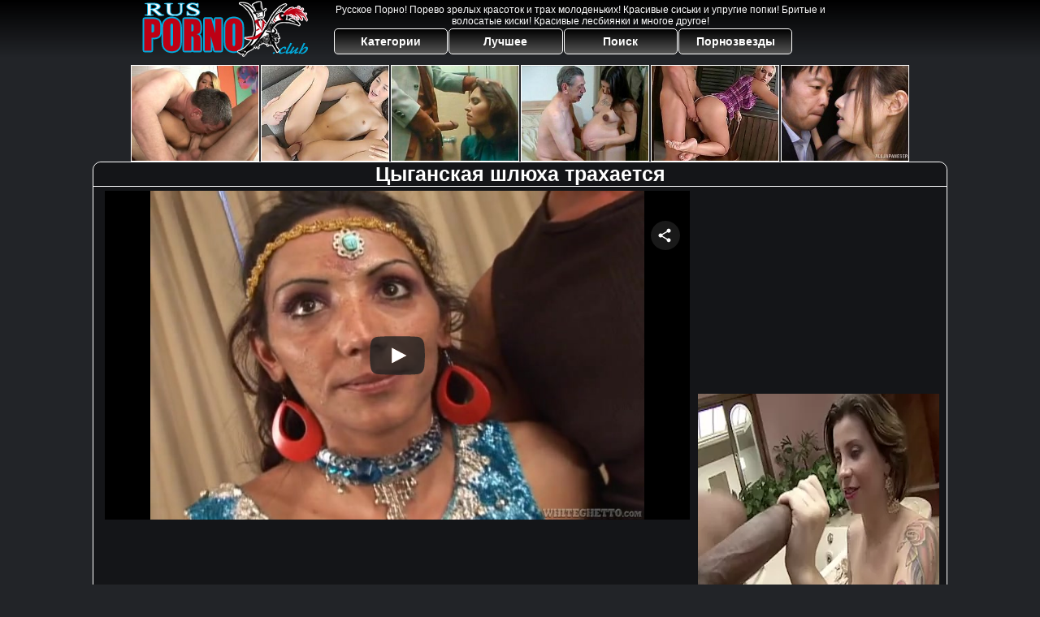

--- FILE ---
content_type: text/html; charset=UTF-8
request_url: https://xxx.rusporno.pro/video/4629-tsiganskaya-shlyuha-trahaetsya.html
body_size: 11525
content:
<!DOCTYPE html>
<html lang="ru">
<head>
<meta http-equiv="Content-Type" content="text/html; charset=utf-8" />
<meta name="referrer" content="unsafe-url" />
<script type="text/javascript">
<!--
document.cookie="semudud=wPcvqEWfyZrvSFmvMMXwwfDF8MXwxfDF8MHwwfDB8MHwwfGQ4NDFkY2JhOWUwNDJlNThhYzVmOTVjNDU1ZjJkYTU3bOM43UFDthmzNCDIu0HcWRS2V; expires=Sunday, 01 Feb 26 03:42:35 GMT; path=/; domain=.rusporno.pro;"
//-->
</script>

<script type="text/javascript">
<!--
document.cookie="478822613d029652a007cac42c6a48ac7d=ekJRbWEyMWhicWNVQjNKbFZKQ1kxbHpzWEVLMk1UYzJPVGd6TURNeU1pMDVPVFkxT0Mwdwc;expires=Sun, 01 Feb 2026 04:32:02 +0100;path=/";
// -->
</script>
<title>Цыганская шлюха трахается < rusporno.pro</title>
<meta name="description" content="Смотреть бесплатно порно ролик: Цыганская шлюха трахается на Русское Порно! Отборная коллекция русского траха с шикарными телками!" />
<meta name="Rating" content="Mature" />
<meta name="viewport" content="width=device-width, initial-scale=1" />
<link rel="canonical" href="https://www.rusporno.pro/video/4629-tsiganskaya-shlyuha-trahaetsya.html" />
<base target="_blank" />
<style>
*{margin:0; padding:0; font-family: Verdana, Arial, Helvetica, sans-serif;}
body {background-color: #222428; color:#FFFFFF; text-align: center;}
a {text-decoration: none; font-weight: bold; color:#FFFFFF;}
a:active, a:hover{text-decoration: underline; color:#FB0F0F;}
#bgh, #headcontainer, #hp1, #hp2{height:70px;}
#bgh{background: #222428; background: -moz-linear-gradient(top, #000000 0%, #222428 100%);
background: -webkit-linear-gradient(top, #000000 0%,#222428 100%);
background: linear-gradient(to bottom, #000000 0%,#222428 100%);
filter: progid:DXImageTransform.Microsoft.gradient( startColorstr='#000000', endColorstr='#01AADB',GradientType=0 );
position:relative; margin-bottom:10px;
}
#hp2b a, .s_submit, .archive a, .advsearch a {
background: #222428; background: -moz-linear-gradient(top, #000000 0%, #555555 100%);
background: -webkit-linear-gradient(top, #000000 0%,#555555 100%);
background: linear-gradient(to bottom, #000000 0%,#555555 100%);
filter: progid:DXImageTransform.Microsoft.gradient( startColorstr='#000000', endColorstr='#555555',GradientType=0 );
}
#hp2b strong, #hp2b a:hover, .page_actual, .archive a:hover, .advsearch a:hover, button.s_submit:disabled {
background: #01AADB; background: -moz-linear-gradient(top, #01AADB 0%, #FB0F0F 100%);
background: -webkit-linear-gradient(top, #01AADB 0%,#FB0F0F 100%);
background: linear-gradient(to bottom, #01AADB 0%,#FB0F0F 100%);
filter: progid:DXImageTransform.Microsoft.gradient( startColorstr='#01AADB', endColorstr='#FB0F0F',GradientType=0 );
}
#headcontainer {margin:0 auto; position: relative; z-index: 2; width:998px;}
h1, h2, h3, h4 {font-weight: bold; color: #FFFFFF; text-align: left;}
h1, h2 {background-color:#141518; border-bottom-width: 1px; border-bottom-style: solid; border-bottom-color: #FFFFFF; -moz-border-radius: 10px 10px 0 0; -webkit-border-radius: 10px 10px 0 0; border-radius: 10px 10px 0 0;}
h2 {text-transform:none; font-size: 24px; line-height:40px; text-indent:10px; text-align:left; width:100%;}
h1{font-size:27px}
h1 strong, h2 strong {text-transform:uppercase;}
h3 {font-size: 23px;}
h4 {font-size: 22px;}
.clips, .videos, .sitelist, #hp2b strong, #hp2b a, .ulimg li, .ulimg li a, h2.w998, h2.wm1250, .ps_img li, .archive, .archive li, .dnline, .frnd li, .ulimg li .grp a, .advsearch fieldset, .as_submit, .advsearch a, .ul200n li, .utl30n li {display: -moz-inline-stack; display:inline-block; zoom: 1; *display: inline;}
#hp1, #hp2, #hp2a, #hp2b, .mainadd, .mainsearch, .s_input, .s_submit, .grp, .dur {position:absolute;}
.archive, .ulimg, .ps_img, .frnd{list-style-image:none; list-style-position:inside; list-style-type:none;}
#hp1 {width:270px; top:0; left:0;}
#hp1 a img{border-width:0}
#hp2 {width:728px; top:0; left:270px;}
#hp2a, #hp2b {left:0; width:728px;}
#hp2a {height: 35px; top:0; text-align:left;}
.smtop{position: absolute; top:5px; right: 120px; width: 610px;	height: 28px; text-align: center; font-size:12px; color:#ffffff; overflow:hidden;}
.smtop a {color:#ffffff; text-decoration:underline}
.smtop a:hover {color:#B11A12}
#hp2b {top:35px; height:35px; font-size: 13px;font-weight: bold; font-family:Tahoma, Arial, Helvetica, sans-serif; color:#FFFF99; line-height: 30px; text-align:left;}
#hp2b strong, #hp2b a{width:19%; height:30px; line-height:30px; font-size:14px;}
#hp2b a, #hp2b strong, .s_submit{-moz-border-radius: 5px; -webkit-border-radius: 5px; border-radius: 5px; color: #FFFFFF; text-align: center; font-weight: bold; text-decoration: none; border:#FFFFFF 1px solid; margin-right:1px;}
#hp2b strong, #hp2b a:hover, .advsearch a:hover{color:#FFFFFF;}
.clips, .sitelist{background-color:#141518; margin-bottom:25px; overflow:hidden; padding-top:3px; text-align:center;}
.sitelist, .clips{width:100%;}
.fb{font-weight: bold;}
.ulimg li img {color:#EEEEEE; width:240px; height:180px; border: #FFFFFF 1px solid;}
.clips a {color:#FFFFFF}
.clips a:hover {color:#222428; text-decoration:none;}
.clips a:hover img {border: #222428 1px solid;}
.mainsearch{top:5px; height:27px; width:278px; right:22px; line-height:34px;}
.s_input, .s_submit{top:0;}
.s_input{width:208px; height:22px; line-height:22px; background-color:#EEEEEE; left:1px; font-size:18px; color:#1E2D3A; -moz-border-radius:5px 0 0 5px; -webkit-border-radius: 5px 0 0 5px; border-radius: 5px 0 0 5px;}
.s_submit{width:60px; height:26px; right:2px; -moz-border-radius:0 5px 5px 0; -webkit-border-radius: 0 5px 5px 0; border-radius: 0 5px 5px 0;}
.ulimg li, .ulimg li a {position: relative; text-align:center; vertical-align: top;}
.ulimg li img{width:240px; height:180px; border-left:none; border-right:none; border-top:none; border-bottom:1px dotted #FFFFFF; color:#EEEEEE;}
.ulimg li a, .ps_img li a {display:block; background:none; color:#E76010; text-decoration:none;}
.ulimg li {background-color: #222428; margin-left: 1px; margin-right: 1px; margin-bottom:2px; width: 242px; height: 214px; overflow:hidden;}
.ulimg li a{border: 1px solid #FFFFFF; width: 240px; height: 180px;}
.ulimg li a:hover{border: 1px solid #FFFFFF; background-color:#222428;}
.ulimg li h4 {text-transform:uppercase; font-size:14px; line-height:14px;}
.ulimg li h3, .ulimg li a, .ulimg li p{text-transform:none; font-size:12px; font-weight:normal; line-height:14px; overflow:hidden; color:#FFFFFF;}
.ulimg li h3, .ulimg li h4{position:absolute; top: 182px; width:240px; left:1px; text-align:center; z-index:4; height:30px;}
.ulimg li p{position:absolute; top: 165px; width:240px; left:1px; text-align:center; z-index:4; height:16px; background-color: #222428; font-size:12px; font-weight:bold; opacity:0.75; filter: alpha(opacity=75);}
.ulimg li:hover, .ulimg li:hover a, .ulimg li:hover h3, .ulimg li:hover h4 {-moz-border-radius:0 0 5px 5px; -webkit-border-radius: 0 0 5px 5px; border-radius: 0 0 5px 5px;}
.ulimg li:hover a{height:211px; background:none;}
.ulimg li:hover h3, .ulimg li:hover h4{color:#FFFFFF; background-color:#FB0F0F;}
.ultpm li img, .ultpm li a {width:240px; height:180px;}
.ultpm li{width: 242px; height: 182px;}
.ultpm li:hover a{height:180px;}
.ugrp2 li h3{font-size:14px;}
.dnline{width:90%; height:auto; line-height:32px; margin-top:-15px; margin-bottom:20px; overflow:hidden; text-align:left;}
.archive {width:372px; height:32px; margin-top:7px; }
.dnline .archive{width:100%; margin-top:0; height:auto;}
.dnline .archive li{height:33px;}
.archive li{margin-left:3px; font-size: 20px; font-weight: bold; height:30px; line-height:31px;}
.page_actual, .archive a {text-decoration:none; padding-left:5px; padding-right:5px; width:30px; border-color:#FFFFFF; border-style:solid; border-width:1px; -moz-border-radius: 3px; -webkit-border-radius: 3px; border-radius: 3px; display:block; text-align:center;}
.archive li:first-child a{width:auto;}
.archive a{color:#FFFFFF;}
.page_actual, .archive a:hover{text-decoration:none;}
.archive li.arctext {text-align:left; margin-right:2px;}
.arctext strong{color:#FB0F0F;}
.paysites{text-align:center; border:none; border-spacing:2px; padding:2px; width:100%;} 
.paysites a {font-size:15px; display:block; border:none; font-weight:bold; color:#1E2D3A; background-color:#B4D8F3; text-decoration:none; height:22px; line-height:22px}
.paysites a strong {color:#FFEE00}
.paysites a:hover {background-color:#1E2D3A; color: #FFFFFF;}
.paysites a:hover strong {color: #CC0000;}
.reviewpaysites {font-size: 20px; font-style: italic; margin-bottom:30px;}
.reviewpaysites a {text-transform:uppercase;font-weight: bold; text-decoration:underline;}
.ps_img {text-align:center; border:none; border-spacing:0; font-size:14px; margin-bottom:20px; width:auto;}
.ps_img li {width:310px; vertical-align:top;}
.ps_img li img {border:none; background-color:#F69B9A; color:#150000; font-size:12px;}
.ps_img li a img {border:solid 1px #C18522; background-color:#CCCCCC;}
.ps_img a:hover img {border:dashed 1px #FF0000;}
.styledesc, .stylebonus{font-weight: bold;}
.styledesc {font-size: 16px; color: #A6286F;}
.stylebonus {font-size: 14px; color: #FFFFFF;}
.webm{font-size:15px;max-width:520px;margin:0 auto 10px;}
.webm a {text-decoration:underline;}
.webm a:hover {text-decoration:overline underline;}
.webm span{font-size:14px}
.webm span a{text-decoration:none; font-weight:normal;}
.webm img {width: 100%;}
.discltxt {font-size:12px; color:#DEDEDE; width:800px; margin: 15px auto 15px;}
.rps {overflow:hidden;}
.rps .ps_img {width:100%;}
.rps .ps_img li {height: 290px;}
.rps .styledesc{color:#FFFFFF;}
.dur {font-size: 10px; color: #FFFFFF; padding-right: 3px; padding-left: 3px; line-height: 15px; width: auto; left: 1px; top:0; border-style:solid; border-width:1px; border-color:#FFFFFF;}
.grp {left:1px; top: 210px; width:242px; font-size:10px; color:#CCCCCC; height:22px; overflow:hidden;}
.dur, .grp{background-color: #222428; opacity: 0.65; filter: alpha(opacity=50);}
.ulimg li .grp a{font-size:10px; height:auto; width:auto; margin-left:1px; color:#EEEEBB; text-decoration:underline; border:none; padding:2px;}
.ulimg li .grp a:hover{color:#FFFFFF; background-color:#B11A12; text-decoration: none; height:auto;}
.ugrp li{height:219px;}
.ugrp li a{height:217px;}
.frnd {margin-bottom:15px; margin-top:15px;}
.frnd li {width:200px; text-align:center; margin-right: 20px; background-color: #B4D8F3; padding: 2px;}
.w998{width:998px;}
.wauto{width:auto;}
.h2gal{margin-top:-5px; font-size:26px; text-align:center; width:1248px;}
.line{color:#FFFFFF; font-size:13px; line-height:15px; margin-top:6px; margin-bottom:5px;}
.line a{text-decoration:underline; font-weight:bold; color:#FFFFFF;}
.line a:hover {color:#FB0F0F;} 
.line em {font-style:normal; color:#FB0F0F}
.h1gal{font-size:25px; text-align:center; display:block; margin-bottom:5px;}
.flash_page{max-width: 1050px; height:auto; overflow:hidden; background-color:#141518; border: 1px #FFFFFF solid; margin:0 auto 5px; -moz-border-radius: 10px; -webkit-border-radius: 10px; border-radius: 10px;}
.flash_big{width:730px; overflow:hidden; height:auto; padding-bottom: 5px; position:relative;}
.bnnr_r{width:302px; overflow:hidden; height:auto;}
.bnnr_r .stylebonus {color:#CCCCCC;}
.flash_big, .bnnr_r{display: -moz-inline-stack; display:inline-block; zoom: 1; *display: inline; vertical-align: top;}
.script_block1, .script_block2, .script_block3{margin-top:25px; margin-bottom:30px;}
.script_ad1 a img, .script_ad2 a img{width:auto; height:auto;}
.advsearch fieldset{width:90px; font-size:12px;}
.advsearch select {width:100%; display:block;}
.as_btn, .advsearch a{position:relative; -moz-border-radius: 10px; -webkit-border-radius: 10px; border-radius: 10px; height:25px; font-size: 16px; font-weight:bold; text-transform: capitalize; width:30%; line-height:25px; text-decoration:none;}
.h520{height:520px;}
.w760{width:760px;}
.nav_panel {position:fixed; top:5px; right:5px; display:none; border-color:#000000; border-width:1px; border-style:solid; background-color:#FFFFFF; z-index:5; font-family:Verdana, Arial, Helvetica, sans-serif; width: 112px; height: 61px; overflow: hidden;}
.nav_panel:hover {height:auto !important;}
.vert_menu{list-style-image:none; list-style-position:inside; list-style-type:none; display:block; background-color:#222428; width:auto; height:auto;}
.nav_panel, .vert_menu, .vert_menu li, .vert_menu li a, .tag_menu_vis, .close_btn {-moz-border-radius: 5px; -webkit-border-radius: 5px; border-radius: 5px; padding:3px;}
.vert_menu li {margin-top:2px; background-color:#141518; font-size:11px; line-height: 14px; height:auto; margin-left:0; text-transform: uppercase;}
.vert_menu li, .vert_menu li a {display:block; width:90%; padding:5px;}
h4#mnpls{font-size:12px; line-height: 14px; font-weight:bold; display:block; width:100%; text-align:center; background-color:#FB0F0F; height:auto; overflow:hidden;}
.tag_menu_vis{background-color:#191919; margin-bottom:25px; overflow:hidden; padding-top:3px; text-align:center; width:70%; position:fixed; display:block; top:2px; right:110px; z-index:10; height:auto; border:#FFFFFF 1px solid;}
.style_invis{display:none;}
.close_btn {position: absolute; top: 10px; right: 10px; cursor: pointer; display: block; width: 16px; height: 16px; font-size:16px; font-weight:bold; color:#FFFFFF; border:#FFFFFF 1px solid;}
#btn_show_more {width: 980px; text-transform: uppercase;}
#ftblock{margin-bottom:42px;}
#sort_by {display:block; position: absolute; top: 3px; right: 20px; z-index: 1;}
#sort_by .s_submit {width:auto; position:relative; padding: 2px; cursor:pointer; font-size:16px; -moz-border-radius: 5px; -webkit-border-radius: 5px; border-radius: 5px; margin-right: 2px;}
.tpline {position: relative;}
.wm1250{max-width:1250px;}
.utl30n {-moz-column-count: 3; -webkit-column-count: 3; column-count: 3;}
.ul200n {-moz-column-count: 5; -webkit-column-count: 5; column-count: 5;}
.ul200n, .utl30n {font-size: 10px; font-weight: bold; width:98%; padding: 5px 0 0 0; display:block; margin:0 auto;}
.utl30n {list-style-image:none; list-style-position:inside; list-style-type:decimal;}
.ul200n li, .utl30n li {text-align:left; text-indent:5px; white-space:nowrap; overflow:hidden; color: #A1A1A1; font-size: 10px; width: 100%; height: 20px; line-height: 17px; font-style:normal; text-transform: capitalize;}
.ul200n a, .utl30n a{text-decoration: none; font-size: 14px; font-weight: bold; text-align: left; line-height: 16px; color:#FFFFFF;}
.ul200n a:hover, .utl30n a:hover {color:#FB0F0F;}
.utl30n li {list-style-type: none;}
.utl30n {counter-reset: list1;}
.utl30n li:before {counter-increment: list1; content: counter(list1) ". ";}
.ultpt li img, .ultpt li a {width:156px; height:117px;}
.ultpt li{width: 158px; height: 119px;}
.ultpt li a:hover{color:#FFFFFF;}
.ultpt li:hover a{height:117px;}
.ultpt {height:119px; overflow:hidden;}
.itxt {display: inline-block; padding: 18px; text-align: left; color:#FFFFFF}
.itxt p {font-size: 14px; margin-bottom:10px; text-indent: 10px; text-align: left;}
.itxt li{text-align:left; margin-bottom: 5px;}
.lex{font-size: 15px; margin-bottom:20px;}
@media (max-width: 996px) {
#headcontainer, .livesex li, .h2gal, .h1gal{width:98%;}
#hp1, #hp2, .mainsearch, #hp2a, #hp2b{position:relative;}
#hp1, #hp2, #hp2a, #hp2b, .w760, .lc, .tag_menu_vis, #btn_show_more{width:auto;}
#bgh, #headcontainer, #hp1, #hp2, #hp2a, #hp2b{height:auto;}
#hp2{left:0;text-align:center;}
#hp2b strong, #hp2b a{font-size:10px;width:auto;height:auto;line-height:12px;padding:10px;}
#hp2a, #hp2b{display:-moz-inline-stack;display:inline-block;zoom:1;*display:inline;line-height:normal;vertical-align:top;}
#hp2b{top:0;}
.smtop{width: 95%; height: auto; position: static; top: auto; right: auto;}
.mainsearch{right:0;}
h1 {font-size: 22px; line-height:24px;}
h2 {font-size: 20px; line-height:22px;}
.h1gal, .h2gal{font-size:18px;}
.archive li{font-size:13px;}
.w998{width:98%;}
.ulimg li img, .ulimg li a{width:100%; height:auto; display:block;}
.ulimg li a {width:99%;}
.ulimg li {width: 33%; height: auto; overflow:hidden;}
.ulimg li h3, .ulimg li h4, .ulimg li p{top: auto; bottom: 1px; width:99%; left:1px; color:#FFFFFF; background-color: #222428; opacity: 0.65; filter: alpha(opacity=65);}
.ugrp2 li h3 {height:16px;}
.ulimg li:hover a{height:100%;}
.ulimg li a:hover img{border:none;}
.ultpm li{width: 24%;}
.ultpt li{width: 158px;}
.ul200n li, .utl30n{font-size:9px;}
.ul200n a, .utl30n a,.webm, .paysites a, .as_btn, .advsearch a{font-size:12px;}
.discltxt{width:80%;}
.flash_page, .flash_big{height:auto;overflow:visible;}
.flash_big, .bnnr_r{position:relative;width:auto;}
.flash_big{left:0; text-align:left; width: 98%}
#sort_by {position:static; margin: 5px auto;}
#sort_by .s_submit {width:30%; margin-right:5px;}
.player {position: relative; padding-top:5px; padding-bottom:75%; height:0;}
.player>iframe,.player>object {position:absolute; top:0; left:0; width:100%; height:100%;}
.p_16_9{padding-bottom:56.25%; /* 16:9 */}
.p_64_51{padding-bottom:80%;}
}
@media (max-width: 720px) {
.ulimg li {width: 49%;}
.ultpm li{width: 31%;}
.ul200n {-moz-column-count: 4; -webkit-column-count: 4; column-count: 4;}
.ultpt li{width: 158px;}
.bigads {display:none !important;}
}
@media (max-width: 550px) {
#hp2b>*:nth-child(2), .w998, .wm1250, h2.w998, h2.wm1250, #hp2a{display:none;}
.vis_mob, h2.vis_mob{display:inline-block;}
.nav_panel{display:none !important;}
.flash_big {width: 98%}
.ul200n li, .utl30n li {line-height: 30px; height:auto; width: 100%;}
.ul200n a, .utl30n a {width:83%; display:inline-block; font-size:13px; line-height:20px; text-indent:4px; background-color:#521100; border:1px solid #ffffff; -moz-border-radius:5px; -webkit-border-radius:5px; border-radius:13px; padding: 5px 0;}
.utl30n, .ul200n {-moz-column-count: 2; -webkit-column-count: 2; column-count: 2;}
.line a {width:auto; text-indent:0; padding:2px 5px; margin:5px; text-align:center; vertical-align:middle; text-decoration:none;}
.utl30n li, .ul200n li {margin: 4px 0;}
.dnline .archive li{height:auto;}
}
@media (max-width: 479px) {
.bnnr_r, .line, .ps_img, h4 {width:98%;}
h1 {font-size: 19px; line-height: 21px;}
h2 {font-size: 17px; line-height:19px}
.s_submit {font-size: 10px;}
h4 {font-size: 17px;}
}
@media (max-width: 400px) {
.ulimg li {width: 99%;}
.ultpm li{width: 48%;}
.utl30n, .ul200n {-moz-column-count: 1; -webkit-column-count: 1; column-count: 1;}
.ultpt li{width: 158px;}
}
</style>
</head>
<body>
<div id="bgh">
<div id="headcontainer">
<div id="hp1"><a href="/"><img src="/img_rp/ruporn.png" alt="Русское Порно" /></a></div>
<div id="hp2">
<div id="hp2a">
<div class="smtop">Русское Порно! Порево зрелых красоток и трах молоденьких! Красивые сиськи и упругие попки! Бритые и волосатые киски! Красивые лесбиянки и многое другое!</div>
</div>
<div id="hp2b"><a href="/">Категории</a><a href="/лучшее">Лучшее</a><a href="/asearch" title="Расширенный поиск (фильтрация по нескольким тегам)">Поиск</a><a href="/pornstars">Порнозвезды</a></div>
</div>
</div>
</div>
<!--noindex--><div id="id_tf"></div><!--/noindex-->
<div class="flash_page">
<h1 class="h1gal">Цыганская шлюха трахается</h1>
<div class="flash_big">
<div class="player" id="tnemb"><iframe src="https://www.flyflv.com/movies/player/21036" width="720" height="529" scrolling="no" frameborder="0">Your browser must support iframes to play this video.</iframe></div>
<div class="line"><span><em>Добавлено:</em> 2016-04-22 00:00:00</span> | <span><em>Длительность:</em> 5:20</span><br /><em>Теги:</em> <a href="/лучшее/минет" target="_parent">минет</a> <a href="/лучшее/ебля" target="_parent">ебля</a> <a href="/лучшее/куни" target="_parent">куни</a> <a href="/лучшее/шлюхи" target="_parent">шлюхи</a> <a href="/лучшее/красотки" target="_parent">красотки</a> <br /></div>
</div><!--noindex--><div class="bnnr_r"><script async type="application/javascript" src="https://a.magsrv.com/ad-provider.js"></script>
<ul class="ps_img">
<li style="max-height: 370px;  overflow: hidden;"><script async src="//ad7.cuteasianvideos.store/1mVNxMS7.js"></script>
<div data-asg-ins data-spots="461605" style="width: 300px; height: 250px;"></div></li>
<li style="max-height: 370px;  overflow: hidden;"><ins class="eas6a97888e" data-zoneid="5087842"></ins></li>
</ul>
<script>(AdProvider = window.AdProvider || []).push({"serve": {}});</script></div><!--/noindex-->
</div>
<br clear="all" />
<h2 class="w98p">Смотреть еще похожее порно</h2><div class="clips"><ul class="ulimg"><li><h3>Маленькая шлюха карлица Mini Mya сосет большой черный член Justin Long</h3><a href="/video/148865-malenkaya-shlyuha-karlitsa-mini-mya-soset-bolshoy-cherniy-chlen-justin.html"><img src="/rsex/thumbs/Le/297708.jpg" alt="Маленькая шлюха карлица Mini Mya сосет большой черный член Justin Long"></a></li><li><h3>Грудастая красотка в колготках трахается жестко с мускулистым красавчи</h3><a href="/video/244652-grudastaya-krasotka-v-kolgotkah-trahaetsya-gestko-s-muskulistim-krasavc.html"><img src="/rsex/thumbs/wi/490679.jpg" alt="Грудастая красотка в колготках трахается жестко с мускулистым красавчиком"></a></li><li><h3>Японская шлюха дрочится пальцами на автобусе</h3><a href="/video/4913-yaponskaya-shlyuha-drochitsya-paltsami-na-avtobuse.html"><img src="/rsex/thumbs/o/14133.jpg" alt="Японская шлюха дрочится пальцами на автобусе"></a></li><li><h3>Зрелая женщина с большими сиськами трахается с парнем дочери</h3><a href="/video/2549080-zrelaya-genshchina-s-bolshimi-siskami-trahaetsya-s-parnem-docheri.html"><img src="/rsex/thumbs/HKa/5181000.jpg" alt="Зрелая женщина с большими сиськами трахается с парнем дочери"></a></li><li><h3>Японская шлюха хочет его жестко в автобусе</h3><a href="/video/5143-yaponskaya-shlyuha-hochet-ego-gestko-v-avtobuse.html"><img src="/rsex/thumbs/m/12070.jpg" alt="Японская шлюха хочет его жестко в автобусе"></a></li><li><h3>Худая девушка с маленькими сиськами трахается на кастинге</h3><a href="/video/2495117-hudaya-devushka-s-malenkimi-siskami-trahaetsya-na-kastinge.html"><img src="/rsex/thumbs/BIa/5071046.jpg" alt="Худая девушка с маленькими сиськами трахается на кастинге"></a></li><li><h3>Рабыня БДСМ в цепях трахается в жопу и отшлепана садистом</h3><a href="/video/184283-rabinya-bdsm-v-tsepyah-trahaetsya-v-gopu-i-otshlepana-sadistom.html"><img src="/rsex/thumbs/eg/368442.jpg" alt="Рабыня БДСМ в цепях трахается в жопу и отшлепана садистом"></a></li><li><h3>Русская брюнетка трахается без презерватива</h3><a href="/video/142371-russkaya-bryunetka-trahaetsya-bez-prezervativa.html"><img src="/rsex/thumbs/ye/284495.jpg" alt="Русская брюнетка трахается без презерватива"></a></li><li><h3>Распутная молодая жена трахается с лучшим друга мужа</h3><a href="/video/2529061-rasputnaya-molodaya-gena-trahaetsya-s-luchshim-druga-muga.html"><img src="/rsex/thumbs/SJa/5140214.jpg" alt="Распутная молодая жена трахается с лучшим друга мужа"></a></li><li><h3>Непослушный студент трахается прямо сзади</h3><a href="/video/6364-neposlushniy-student-trahaetsya-pryamo-szadi.html"><img src="/rsex/thumbs/n/13865.jpg" alt="Непослушный студент трахается прямо сзади"></a></li><li><h3>Подружка сына трахается с папой</h3><a href="/video/63104-podrugka-sina-trahaetsya-s-papoy.html"><img src="/rsex/thumbs/ub/124839.jpg" alt="Подружка сына трахается с папой"></a></li><li><h3>Мамочка трахается после ужина на десерт</h3><a href="/video/27226-mamochka-trahaetsya-posle-ugina-na-desert.html"><img src="/rsex/thumbs/ca/54842.jpg" alt="Мамочка трахается после ужина на десерт"></a></li><li><h3>Студентка трахается на камеру в общежитии</h3><a href="/video/2472544-studentka-trahaetsya-na-kameru-v-obshchegitii.html"><img src="/rsex/thumbs/HHa/5025149.jpg" alt="Студентка трахается на камеру в общежитии"></a></li><li><h3>Худой парень трахается с грудастыми толстыми шлюхами</h3><a href="/video/159775-hudoy-paren-trahaetsya-s-grudastimi-tolstimi-shlyuhami.html"><img src="/rsex/thumbs/hf/319640.jpg" alt="Худой парень трахается с грудастыми толстыми шлюхами"></a></li><li><h3>Ava Kelly трахается в бондажном порно</h3><a href="/video/135673-ava-kelly-trahaetsya-v-bondagnom-porno.html"><img src="/rsex/thumbs/le/271068.jpg" alt="Ava Kelly трахается в бондажном порно"></a></li><li><h3>Белокурая зрелая шлюха играет с хуем</h3><a href="/video/6142-belokuraya-zrelaya-shlyuha-igraet-s-huem.html"><img src="/rsex/thumbs/n/13007.jpg" alt="Белокурая зрелая шлюха играет с хуем"></a></li><li><h3>Моя невинно выглядящая девушка - шлюха</h3><a href="/video/6277-moya-nevinno-viglyadyashchaya-devushka-shlyuha.html"><img src="/rsex/thumbs/o/14267.jpg" alt="Моя невинно выглядящая девушка - шлюха"></a></li><li><h3>Красотка Christy Mack делает глубокий минет и трахается</h3><a href="/video/2449258-krasotka-christy-mack-delaet-glubokiy-minet-i-trahaetsya.html"><img src="/rsex/thumbs/LGa/4977825.jpg" alt="Красотка Christy Mack делает глубокий минет и трахается"></a></li><li><h3>Похотливая беременная Natalie Skillfully трахается с тремя парнями</h3><a href="/video/341855-pohotlivaya-beremennaya-natalie-skillfully-trahaetsya-s-tremya-parnyami.html"><img src="/rsex/thumbs/lm/687482.jpg" alt="Похотливая беременная Natalie Skillfully трахается с тремя парнями"></a></li><li><h3>Русская шлюха трахает парня страпоном</h3><a href="/video/2413224-russkaya-shlyuha-trahaet-parnya-straponom.html"><img src="/rsex/thumbs/qFa/4904488.jpg" alt="Русская шлюха трахает парня страпоном"></a></li><li><h3>Старая бабка трахается с молодым человеком в лесу</h3><a href="/video/172423-staraya-babka-trahaetsya-s-molodim-chelovekom-v-lesu.html"><img src="/rsex/thumbs/Hf/345261.jpg" alt="Старая бабка трахается с молодым человеком в лесу"></a></li><li><h3>Горячая зрелая красотка в колготках трахается с молодым чуваком</h3><a href="/video/234043-goryachaya-zrelaya-krasotka-v-kolgotkah-trahaetsya-s-molodim-chuvakom.html"><img src="/rsex/thumbs/bi/469029.jpg" alt="Горячая зрелая красотка в колготках трахается с молодым чуваком"></a></li><li><h3>Сисястая красотка в сексуальных чулках страстно трахается с любовником</h3><a href="/video/2138116-sisyastaya-krasotka-v-seksualnih-chulkah-strastno-trahaetsya-s-lyubovni.html"><img src="/rsex/thumbs/Eua/4346379.jpg" alt="Сисястая красотка в сексуальных чулках страстно трахается с любовником"></a></li><li><h3>Азиатская шлюха получает свой первый вкус большого черного члена</h3><a href="/video/5366-aziatskaya-shlyuha-poluchaet-svoy-perviy-vkus-bolshogo-chernogo-chlena.html"><img src="/rsex/thumbs/m/12742.jpg" alt="Азиатская шлюха получает свой первый вкус большого черного члена"></a></li><li><h3>Девушка с маленькими сиськами трахается в домашнем порно</h3><a href="/video/2510709-devushka-s-malenkimi-siskami-trahaetsya-v-domashnem-porno.html"><img src="/rsex/thumbs/gJa/5102822.jpg" alt="Девушка с маленькими сиськами трахается в домашнем порно"></a></li><li><h3>Застенчивая цыпочка предлагает деньги, за которые трахается на публике</h3><a href="/video/64336-zastenchivaya-tsipochka-predlagaet-dengi-za-kotorie-trahaetsya-na-publ.html"><img src="/rsex/thumbs/xb/127004.jpg" alt="Застенчивая цыпочка предлагает деньги, за которые трахается на публике"></a></li><li><h3>Шлюха в наручниках трахалась в рот</h3><a href="/video/74399-shlyuha-v-naruchnikah-trahalas-v-rot.html"><img src="/rsex/thumbs/Rb/147400.jpg" alt="Шлюха в наручниках трахалась в рот"></a></li><li><h3>Брюнетка Chick Yoha трахается раком на улице</h3><a href="/video/122224-bryunetka-chick-yoha-trahaetsya-rakom-na-ulitse.html"><img src="/rsex/thumbs/Kd/244209.jpg" alt="Брюнетка Chick Yoha трахается раком на улице"></a></li><li><h3>Мама жена позирует как шлюха</h3><a href="/video/6113-mama-gena-poziruet-kak-shlyuha.html"><img src="/rsex/thumbs/m/12606.jpg" alt="Мама жена позирует как шлюха"></a></li><li><h3>Молодая шлюха, снятая и трахнувшая</h3><a href="/video/6019-molodaya-shlyuha-snyataya-i-trahnuvshaya.html"><img src="/rsex/thumbs/m/12734.jpg" alt="Молодая шлюха, снятая и трахнувшая"></a></li></ul></div><br />
<!--noindex--><h2>Бесплатное порно красоток на других ХХХ сайтах</h2>
<div class="clips" id="id_tm"><ul class="ulimg ultpm">
<li><a href="/cgi-bin/out.cgi?id=11&l=t_i_ae&u=https://pornoskachat.com/" rel="nofollow"><img src="/trah/thumb/11_1.jpg" alt="Порно Cкачать" /></a><p>Порно Cкачать</p></li>
<li><a href="/cgi-bin/out.cgi?id=120&l=t_i_ae&u=https://www.pornoonline.vip" rel="nofollow"><img src="/trah/thumb/120_1.jpg" alt="Порно Онлайн" /></a><p>Порно Онлайн</p></li>
<li><a href="/cgi-bin/out.cgi?id=217&l=t_i_ae&u=https://russkoeporno.cam/" rel="nofollow"><img src="/trah/thumb/217_1.jpg" alt="Русское порно" /></a><p>Русское порно</p></li>
<li><a href="/cgi-bin/out.cgi?id=228&l=t_i_ae&u=https://pornushka.cam" rel="nofollow"><img src="/trah/thumb/228_1.jpg" alt="Порнушка" /></a><p>Порнушка</p></li>
<li><a href="/cgi-bin/out.cgi?id=113&l=t_i_ae&u=https://www.trah.top" rel="nofollow"><img src="/trah/thumb/113_1.jpg" alt="Трах Онлайн" /></a><p>Трах Онлайн</p></li>
<li><a href="/cgi-bin/out.cgi?id=183&l=t_i_ae&u=https://xxx-ru.net/" rel="nofollow"><img src="/trah/thumb/183_1.jpg" alt="ХХХ Ру" /></a><p>ХХХ Ру</p></li>
<li><a href="/cgi-bin/out.cgi?id=111&l=t_i_ae&u=https://krasivoeporno.cc" rel="nofollow"><img src="/trah/thumb/111_1.jpg" alt="Красивое Порно" /></a><p>Красивое Порно</p></li>
<li><a href="/cgi-bin/out.cgi?id=285&l=t_i_ae&u=https://oldrusfilm.ru" rel="nofollow"><img src="/trah/thumb/285_1.jpg" alt="Порно старых русских" /></a><p>Порно старых русских</p></li>
<li><a href="/cgi-bin/out.cgi?id=110&l=t_i_ae&u=https://www.pornobesplatno.club" rel="nofollow"><img src="/trah/thumb/110_1.jpg" alt="Горячее Видео" /></a><p>Горячее Видео</p></li>
<li><a href="/cgi-bin/out.cgi?id=188&l=t_i_ae&u=https://russkoexxxhd.top" rel="nofollow"><img src="/trah/thumb/188_1.jpg" alt="Смотреть Порно HD" /></a><p>Смотреть Порно HD</p></li>
<li><a href="/cgi-bin/out.cgi?id=205&l=t_i_ae&u=https://russkiyseks.vip" rel="nofollow"><img src="/trah/thumb/205_1.jpg" alt="Русский секс" /></a><p>Русский секс</p></li>
<li><a href="/cgi-bin/out.cgi?id=201&l=t_i_ae&u=https://www.rupornoonline.top" rel="nofollow"><img src="/trah/thumb/201_1.jpg" alt="Русское Порно Онлайн" /></a><p>Русское Порно Онлайн</p></li>
<li><a href="/cgi-bin/out.cgi?id=204&l=t_i_ae&u=https://24videoru.net" rel="nofollow"><img src="/trah/thumb/204_1.jpg" alt="24 порно русское" /></a><p>24 порно русское</p></li>
<li><a href="/cgi-bin/out.cgi?id=176&l=t_i_ae&u=https://rupornovideo.cc" rel="nofollow"><img src="/trah/thumb/176_1.jpg" alt="Русское Порно Видео" /></a><p>Русское Порно Видео</p></li>
<li><a href="/cgi-bin/out.cgi?id=266&l=t_i_ae&u=https://vsemporno.club" rel="nofollow"><img src="/trah/thumb/266_1.jpg" alt="Всем порно!" /></a><p>Всем порно!</p></li>
<li><a href="/cgi-bin/out.cgi?id=130&l=t_i_ae&u=https://www.rusex.top" rel="nofollow"><img src="/trah/thumb/130_1.jpg" alt="Русский Секс" /></a><p>Русский Секс</p></li>
<li><a href="/cgi-bin/out.cgi?id=288&l=t_i_ae&u=https://seksstudentki.ru" rel="nofollow"><img src="/trah/thumb/288_1.jpg" alt="Секс студенток" /></a><p>Секс студенток</p></li>
<li><a href="/cgi-bin/out.cgi?id=289&l=t_i_ae&u=https://sexfilmy.ru" rel="nofollow"><img src="/trah/thumb/289_1.jpg" alt="Секс фильмы" /></a><p>Секс фильмы</p></li>
<li><a href="/cgi-bin/out.cgi?id=263&l=t_i_ae&u=https://www.ukrporno.vip/" rel="nofollow"><img src="/trah/thumb/263_1.jpg" alt="Украинское порно" /></a><p>Украинское порно</p></li>
<li><a href="/cgi-bin/out.cgi?id=229&l=t_i_ae&u=https://smotretporno.top/" rel="nofollow"><img src="/trah/thumb/229_1.jpg" alt="Смотреть порно" /></a><p>Смотреть порно</p></li>
<li><a href="/cgi-bin/out.cgi?id=281&l=t_i_ae&u=https://videophotos.ru" rel="nofollow"><img src="/trah/thumb/281_1.jpg" alt="Порно видео и фото" /></a><p>Порно видео и фото</p></li>
<li><a href="/cgi-bin/out.cgi?id=280&l=t_i_ae&u=https://videodomm.ru" rel="nofollow"><img src="/trah/thumb/280_1.jpg" alt="Домашнее порно видео" /></a><p>Домашнее порно видео</p></li>
<li><a href="/cgi-bin/out.cgi?id=287&l=t_i_ae&u=https://pornobesplatno.ru" rel="nofollow"><img src="/trah/thumb/287_1.jpg" alt="Бесплатное порно" /></a><p>Бесплатное порно</p></li>
<li><a href="/cgi-bin/out.cgi?id=209&l=t_i_ae&u=https://pornokol.net/" rel="nofollow"><img src="/trah/thumb/209_1.jpg" alt="Порно Кол" /></a><p>Порно Кол</p></li>
<li><a href="/cgi-bin/out.cgi?id=221&l=t_i_ae&u=https://pornorussia.biz/" rel="nofollow"><img src="/trah/thumb/221_1.jpg" alt="Русское порно видео" /></a><p>Русское порно видео</p></li>
<li><a href="/cgi-bin/out.cgi?id=276&l=t_i_ae&u=https://skachat-porno.me" rel="nofollow"><img src="/trah/thumb/276_1.jpg" alt="Скачать порно" /></a><p>Скачать порно</p></li>
<li><a href="/cgi-bin/out.cgi?id=269&l=t_i_ae&u=https://xnxxporno.site" rel="nofollow"><img src="/trah/thumb/269_1.jpg" alt="XNXX Порно" /></a><p>XNXX Порно</p></li>
<li><a href="/cgi-bin/out.cgi?id=284&l=t_i_ae&u=https://russfuck.ru" rel="nofollow"><img src="/trah/thumb/284_1.jpg" alt="Русский трах" /></a><p>Русский трах</p></li>
</ul></div>
<script>var browserTest=true;var snNow=new Date;var intTimeForUniq=12*3600000;var intFactor=6;function checkUserBrowser(){if(typeof(localStorage)=='undefined'){return false;}else{return true;}}
function setLastVisitDate(timeVisit,numVisit){try{localStorage.setItem("lastTimeVisitToken",timeVisit);localStorage.setItem("lastNumVisitToken",numVisit);}catch(e){if(e==QUOTA_EXCEEDED_ERR){}}
return false;}
function checkElem(a){var r=[];if(a.constructor!=Array)a=[a];for(var i=0;i<a.length;i++){if(a[i].constructor==String){var div=document.createElement("div");div.innerHTML=a[i];for(var j=0;j<div.childNodes.length;j++)
r[r.length]=div.childNodes[j];}else if(a[i].length){for(var j=0;j<a[i].length;j++)
r[r.length]=a[i][j];}else{r[r.length]=a[i];}}
return r;}
function appendElemToParent(parent,elem){var elems=checkElem(elem);for(var i=0;i<elems.length;i++){parent.appendChild(elems[i]);}}
function appendNElemToParent(parent,elem,i_start,n){var elems=checkElem(elem);var intMaxFor=i_start+n;if(i_start<elems.length){if(intMaxFor>elems.length){intMaxFor=elems.length;}
for(var i=i_start;i<intMaxFor;i++){parent.appendChild(elems[i]);}}}
if((checkUserBrowser)&&(document.documentElement.clientWidth>480)){var lastTimeVisitToken=localStorage.getItem("lastTimeVisitToken");var lastNumVisitToken=parseInt(localStorage.getItem("lastNumVisitToken"));if((lastTimeVisitToken==undefined)||(lastTimeVisitToken==null)||(lastNumVisitToken==undefined)||(lastNumVisitToken==null)||(isNaN(lastNumVisitToken))||((snNow.getTime()-lastTimeVisitToken)>intTimeForUniq)){setLastVisitDate(snNow.getTime(),1);lastTimeVisitToken=snNow.getTime();lastNumVisitToken=1;}
var liTM=document.querySelectorAll("#id_tm li");var divTF=document.getElementById("id_tf");var d=document.createElement("ul");d.className="ulimg ultpt";lastNumVisitToken=0+parseInt(localStorage.getItem("lastNumVisitToken"));var intStartPos=(lastNumVisitToken-2)*intFactor;if(intStartPos<0){intStartPos=0;}
appendNElemToParent(d,liTM,intStartPos,intFactor);if(d.childNodes.length){appendElemToParent(divTF,d);}
setLastVisitDate(snNow.getTime(),lastNumVisitToken+1);}</script><!--/noindex-->
<!--noindex--><div class="discltxt">На этом сайте размещены материалы эротического характера, предназначенные для просмотра только взрослыми!<br /> Входя на этот сайт вы подтверждаете что вам 18 или более лет. Если вам менее 18-ти лет, то вы обязаны покинуть этот сайт!<br /> Все модели на момент съемок были совершеннолетними. <br />Администрация не несет ответственности за сайты, на которые ссылается данный сайт.</div><!--/noindex-->
<div class="webm"><!--noindex--><div><img src="/wm_p.png" alt="Webmasters" /><br /><a href="/abuse.php" rel="nofollow">Форма для жалоб</a></div><!--/noindex--><div>&copy; 2016-2026, Все права защищены</div></div>
<script>function toggleNavPanel(el){var elP=el.parentNode;if(elP.style.height=="auto"){elP.setAttribute("style","");elP.style.cssText="";}else{elP.style.height="auto";}}</script>
<div class="nav_panel">
<h4 id="mnpls" onclick="toggleNavPanel(this)">МЕНЮ+</h4>
<ul class="archive vert_menu">
<li><a href="#bgh" target="_parent">Наверх&nbsp;&uArr;</a></li>
<li><a href="/">Категории</a></li>
<li><a href="/лучшее">Лучшее</a></li>
<li><a href="/asearch" title="Расширенный поиск (фильтрация по нескольким тегам)">Расш.&nbsp;поиск</a></li>
<li><a href="/pornstars">Порнозвезды</a></li>
</ul>
</div>
<script>if("IntersectionObserver"in window){let navPanel=document.querySelector('.nav_panel');let elMenu=document.querySelector('#bgh');let observerTopBtn=new IntersectionObserver(function(entries){if(entries[0].isIntersecting){navPanel.style.display="none";}else if(navPanel.style.display!="block"){navPanel.style.display="block";}},{threshold:0.1});observerTopBtn.observe(elMenu);}else{window.onscroll=function(){let navPanel=document.querySelector('.nav_panel');if(typeof navPanel!=='undefined'&&navPanel!=null){let pageY=window.pageYOffset||document.documentElement.scrollTop;let bghHeight=70;if(pageY>bghHeight){navPanel.style.display="block";}else{navPanel.style.display="none";}}}}</script><!--LiveInternet counter--><script>new Image().src = "//counter.yadro.ru/hit?r"+escape(document.referrer)+((typeof(screen)=="undefined")?"":";s"+screen.width+"*"+screen.height+"*"+(screen.colorDepth?screen.colorDepth:screen.pixelDepth))+";u"+escape(document.URL)+";h"+escape(document.title.substring(0,150))+";"+Math.random();</script><!--/LiveInternet-->
<!--LiveInternet logo--><a href="//www.liveinternet.ru/click" target="_blank" rel="noopener"><img src="//counter.yadro.ru/logo?24.3" title="LiveInternet: number of visitors for today is shown" alt="" width="88" height="15" /></a><!--/LiveInternet-->
<!--noindex--><script type="text/javascript" src="//ad7.cuteasianvideos.store/51ZNEu5.js" data-spots="461607" data-tag="asg"></script>
<!--/noindex--></body>
</html>



--- FILE ---
content_type: text/html; charset=UTF-8
request_url: https://www.flyflv.com/movies/player/21036
body_size: 3027
content:
<!--


This video was produced according to 18 U.S.C. 2257, all the models in this videos were over the age of eighteen years at the time of the creation. For more information please follow this link: https://www.flyflv.com/go/NDQzfHUyMjU3fHw

-->
<!DOCTYPE html PUBLIC "-//W3C//DTD XHTML 1.0 Transitional//EN" "http://www.w3.org/TR/xhtml1/DTD/xhtml1-transitional.dtd">
<html xmlns="http://www.w3.org/1999/xhtml" xml:lang="en" lang="en">
<head>
<meta http-equiv="Content-Type" content="text/html; charset=utf-8" />
<meta name="language" content="en" />
<meta lang="en" name="description" content="FLYFLV Embed Player. Movie Duration: 21min 1sec. She wanted to tell me my fortune, but revealed something else! The gypsy slut went down on her knees and did, what she knew best. I don&amp;#039;t believe all of her mambo jambo, but I do believe she&amp;#039;s a fucking dirty whore, that loves cock! She sucked me hard and then, I ate her pussy!" />
<meta lang="en" name="keywords" content="fame digital, white ghetto, fame dollars, bob terminator, stefany b, indian, babe, blowjob, pussy licking, gypsy, hardcore, exclusive, straight, hd, hq, high quality, 720p, embed, player, video" />
<meta name="viewport" content="width=device-width, initial-scale=1, maximum-scale=1, user-scalable=no" />
<meta name="RATING" content="RTA-5042-1996-1400-1577-RTA" />
<link rel="stylesheet" type="text/css" href="//assets.flyflv.com/assets/style-XloQTrl1jox8weT-4KQ1pg.css?1707442674" />
<script type="text/javascript" src="//assets.flyflv.com/assets/script-0-O4HWAEb2FxvAWw7YF3IqUw.js?1707442674"></script>
<title>FLYFLV Embed Player. bob terminator, stefany b in "Gypsy Whore Gets Fucked", HD / From: Fame Digital / White Ghetto</title>
</head>
<body style="font-family: 'Open Sans', 'sans-serif';margin:0;padding:0;">
<noscript><iframe src="//www.googletagmanager.com/ns.html?id=GTM-5PK54V"
height="0" width="0" style="display:none;visibility:hidden"></iframe></noscript>
<script>(function(w,d,s,l,i){w[l]=w[l]||[];w[l].push({'gtm.start':
new Date().getTime(),event:'gtm.js'});var f=d.getElementsByTagName(s)[0],
j=d.createElement(s),dl=l!='dataLayer'?'&l='+l:'';j.async=true;j.src=
'//www.googletagmanager.com/gtm.js?id='+i+dl;f.parentNode.insertBefore(j,f);
})(window,document,'script','dataLayer','GTM-5PK54V');</script>
<div id='player' style="position: relative;">

        <video class="video-js vjs-default-skin vjs-fluid" width="320" height="240" poster="https://static.flyflv.com/movies/063/012/21036/thumbs/1.jpg" preload='none' controls>
  <source src='//video.flyflv.com/key=v7GSJaMK7AeMXHG6NBa-qA,end=1769833923,ip=18.219.230.17/buffer=1600K/hd/21036.mp4' type='video/mp4' label='720p' default/>
  <source src='//video.flyflv.com/key=gz4pWkEa2wL3zyKSmVCkjA,end=1769833923,ip=18.219.230.17/speed=89600/buffer=875K/sd/21036.mp4' type='video/mp4' label='360p' />
</video>
</div>
<script type="text/javascript" src="//assets.flyflv.com/assets/script-2-bns9uRnFZKobwcGKQBkzLA.js?1707442674"></script>
<script type="text/javascript">
/*<![CDATA[*/

dataLayer.push({
  'action': 'fame dollars', 
  'label': 'white ghetto',
  'niche': 'straight',
  'id': '21036',
  'route': 'movies/player',
});


            var width = window.screen.width;
            var height = window.screen.height;
            var defaultQualityLabel="720p";
            if (width<=500 || height<=500){
                defaultQualityLabel="360p";
                var sources=document.getElementsByTagName("source");
                if (sources[1].getAttribute("label") == defaultQualityLabel){
                    sources[0].removeAttribute('default');
                    sources[1].setAttribute('default', '');
                }
            }

        
jQuery(window).on('load',function() {

            window.hola_player({
                base_url: "//assets.flyflv.com/assets/5f2610b8", 
                videojs_options: {
                    fluid: true,
                    aspectRatio: '16:9',
                    plugins: {endcapCTA: { 'html': '<span style="display: block;position: relative;top: 50%;transform: translateY(-50%);"><img src=\'//static.flyflv.com/etc/flash/player/plugins/inStreamAds/images/lock.png\' style=\'width: 14%; max-width: 320px; display: inline-block;\'><br>Sorry for interrupting you, but to continue watching please register at <br><a target="_blank" style="font-weight: bold; color: #FFFF00; font-size: 1.5em; z-index: 2147483649;" id="joinLink" href="https://www.flyflv.com/go/NDM5fDN8NDY0fA">White Ghetto</a><br>Thank you!<br></span>' }, joinOverlay: {'html': '<style>a span.info{display: inline-block;padding-left: 0.5em;font-size: .9em;color: #FFF;font-weight: normal;}</style><a style="font-weight: bold;color: yellow;font-size: 1.3em;text-decoration: none;width: 100%;height: 1.2em;display: block;overflow: hidden; z-index: 2147483649;" target="_blank" id="joinLink" href="https://www.flyflv.com/go/NDM5fDN8NDY0fDIxMDM2/white_ghetto">Click here to watch full-length movie!<span class=\"info\">Join White Ghetto now for just <span class=\"red\">$15.99</span> and save <span class=\"red\">46%</span></a>', 'start_time': 10}, }
                },
                ads: {adTagUrl: "https://www.flyflv.com/matts/preroll/21036", disableCustomPlaybackForIOS10Plus: true, locale: navigator.languages && navigator.languages[0] || navigator.language || navigator.userLanguage || "en"},
                
                share: {url: "https://www.flyflv.com/movies/21036/gypsy_whore_gets_fucked"},
                embed_code: "<iframe src=\"https://www.flyflv.com/movies/player/21036\" title=\"Gypsy Whore Gets Fucked\" width=\"940\" height=\"529\" scrolling=\"no\" frameborder=\"0\" allowfullscreen=\"true\" webkitallowfullscreen=\"true\" mozallowfullscreen=\"true\">Your browser must support iframes to play this video.</iframe><br><a href=\"https://www.flyflv.com/movies/21036/gypsy_whore_gets_fucked\">Gypsy Whore Gets Fucked</a> &#187; <a href=\"https://www.flyflv.com/movies/networks/460/fame_digital\">Fame Digital</a> &#187; <a href=\"https://www.flyflv.com/movies/paysites/464/white_ghetto\">White Ghetto</a> at <a href=\"https://www.flyflv.com/\">FLYFLV</a>",
            }, function(player){
                    var played=false;
                    player.on("play", function(){
                        if (!played){
                            dataLayer.push({"event": "play"});
                            played = true;
                        }
                    });
            }
            );
        
});
/*]]>*/
</script>
</body>
</html>

